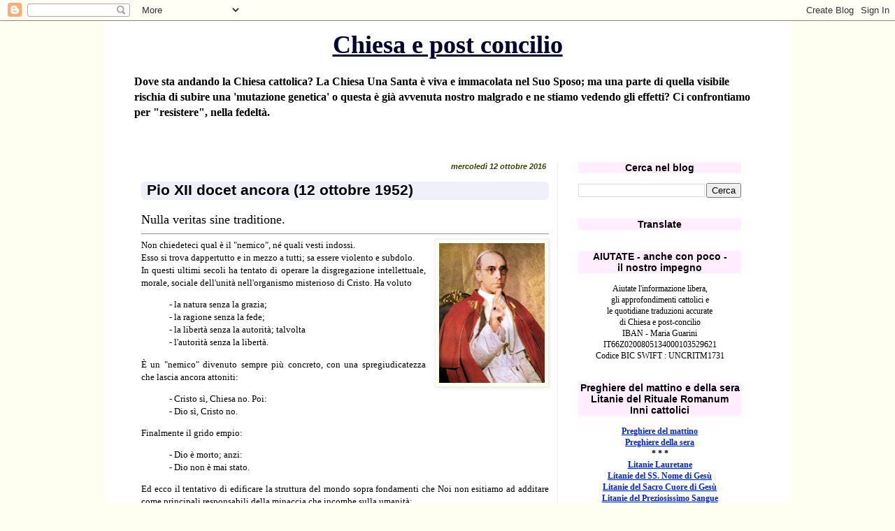

--- FILE ---
content_type: text/html; charset=UTF-8
request_url: https://chiesaepostconcilio.blogspot.com/b/stats?style=BLACK_TRANSPARENT&timeRange=ALL_TIME&token=APq4FmDEbP_gtIkaPhMepsflQUOiW2iPU4NPqFlnQSKO4xPMhr7zeQWly0PxqTd9_FlnbQzRTL8FHzwzYnCapAMyPrkp2-K-YQ
body_size: -15
content:
{"total":26575457,"sparklineOptions":{"backgroundColor":{"fillOpacity":0.1,"fill":"#000000"},"series":[{"areaOpacity":0.3,"color":"#202020"}]},"sparklineData":[[0,92],[1,98],[2,94],[3,98],[4,96],[5,94],[6,91],[7,94],[8,73],[9,11],[10,15],[11,10],[12,8],[13,11],[14,9],[15,9],[16,8],[17,9],[18,10],[19,10],[20,9],[21,14],[22,25],[23,100],[24,86],[25,81],[26,85],[27,89],[28,82],[29,51]],"nextTickMs":8017}